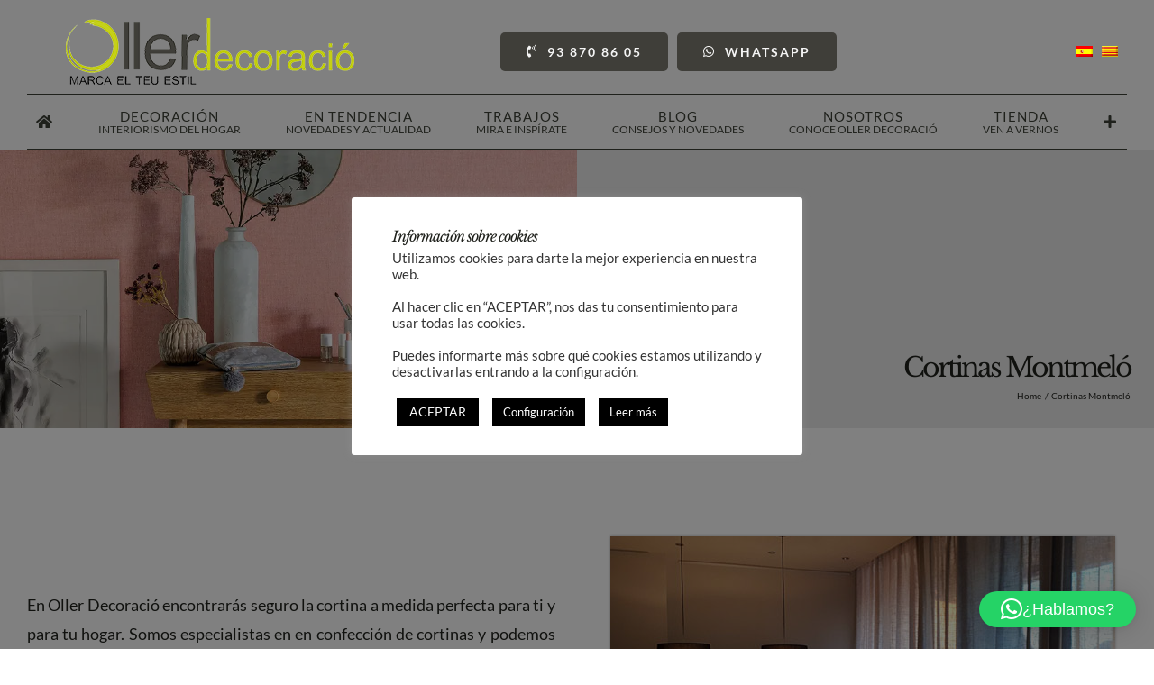

--- FILE ---
content_type: text/html; charset=UTF-8
request_url: https://ollerdecoracio.com/wp-admin/admin-ajax.php
body_size: -91
content:
<input type="hidden" id="fusion-form-nonce-12073" name="fusion-form-nonce-12073" value="d8623afcc3" />

--- FILE ---
content_type: application/javascript
request_url: https://ollerdecoracio.com/wp-content/plugins/qs-analytics/qs-analytics.js
body_size: 1242
content:
(function($) {
  $.ajax({
        url: '/wp-content/plugins/qs-analytics/track-visit.php',
        type: 'POST',
        dataType: 'json',
        data: {
            action: 'registrar_qs_analytics',
            url: window.location.href,
            referrer: document.referrer,
            title: document.title,
            userAgent: navigator.userAgent,
            screenWidth: window.screen.width,
            screenHeight: window.screen.height,
            language: navigator.language,
            platform: navigator.platform,
            codeName: navigator.appCodeName,
            appName: navigator.appName,
            product: navigator.Gecko,
            osCpu: navigator.oscpu,
        }
    });

/*
$('a').on('click', function(event) {
          link_track_all(event);
});
	
	$('button').on('click', function(event) {
          link_track_all(event);
});

var link_track_all = function (event) {
		console.log("clic");
    var url = getUrl(event);
    var hash = isJustHashLink(url);
    if (
      typeof url !== 'undefined' &&
      url !== '' &&
      hash != '#' &&
      $(this).parent().attr('role') !== 'tab'
    ) {
      var eventParameters = getLinkClickParameters(event, url);
      trackCustomEvent(this, 'link_click', eventParameters);
      event.preventDefault();
      if (typeof hash !== 'undefined' && hash !== '') {
        window.location.hash = hash;
      } else {
        setTimeout(function () {
          window.location.href = url;
        }, 250);
      }
    }
  };
  var getUrl = function (event) {
    var url = '';
    var $target = $(event.target);
    var $link = $target.closest('a');
    if ($link.length) {
      var href = $link.attr('href');
      if (href && href !== '#') {
        url = $link.prop('href');
      }
    }
    return url;
  };
  var isJustHashLink = function (url) {
    if (url.indexOf('#') === 0) {
      return url;
    }
    var currentUrl = new URL(window.location.href);
    var targetUrl = new URL(url, currentUrl);
    if (targetUrl.origin !== currentUrl.origin) {
      return '';
    }
    if (
      targetUrl.pathname === currentUrl.pathname &&
      targetUrl.search === currentUrl.search &&
      targetUrl.hash !== ''
    ) {
      return targetUrl.hash;
    }
    return '';
  };

  function getLinkClickParameters(event, url) {
    var tmpURL = new URL(url);
    var linkHostname = tmpURL.hostname;
    var linkEvent = {
      page_title: document.title,
      link_url: url,
      // page_location: window.location.href,
      outbound: isLinkExternal(url),
      link_domain: linkHostname,
      link_text: $(event.target).text(),
      link_classes: $(event.target).attr('class'),
    };
    return linkEvent;
  }
var isLinkExternal = function (url) {
    var query = new RegExp('//' + location.host + '($|/)');
    if (url.substring(0, 4) === 'http') {
      if (!query.test(url)) {
        return true;
      }
    }
    return false;
  };
	
  var trackCustomEvent = function (self, name, props) {
    //console.log(", props="+JSON.stringify(props,null,2));
	  var linkText = props['link_text'];
        var linkHref = props['link_url'];
        var linkId = props['link_classes'];
        $.ajax({
            url: '/wp-content/plugins/qs-analytics/track-event.php',
            type: 'POST',
            dataType: 'json',
            data: {
                action: 'registrar_evento_clic',
                url: window.location.href,
                eventType: 'click',
                elementText: linkText,
                elementHref: linkHref,
                elementId: linkId
            }
        });
  };
  


/*
    // Registrar clics en enlaces
    $('a').on('click', function() {
        var linkText = $(this).text();
        var linkHref = $(this).attr('href');
        var linkId = $(this).attr('id');
        $.ajax({
            url: '/wp-content/plugins/qs-analytics/track-event.php',
            type: 'POST',
            dataType: 'json',
            data: {
                action: 'registrar_evento_clic',
                url: window.location.href,
                eventType: 'click',
                elementText: linkText,
                elementHref: linkHref,
                elementId: linkId
            }
        });
    });
    // Registrar botones
    $('button').on('click', function() {
        var buttonvalue = $(this).find('*');
        var buttonid = $(this).attr('type');
        var linkId = $(this).attr('id');
        $.ajax({
            url: '/wp-content/plugins/qs-analytics/track-event.php',
            type: 'POST',
            dataType: 'json',
            data: {
                action: 'registrar_evento_clic',
                url: window.location.href,
                eventType: 'button',
                elementText: buttonvalue,
                elementHref: buttonid,
                elementId: linkId
            }
        });
    });*/
})(jQuery);
